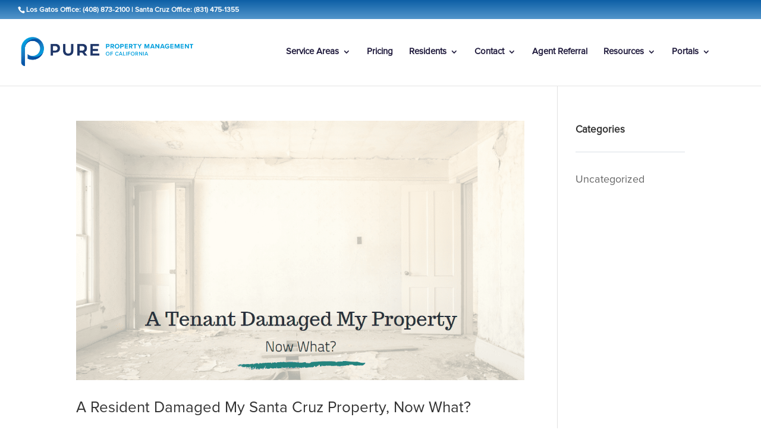

--- FILE ---
content_type: text/css
request_url: https://siliconvalley.purepm.co/wp-content/themes/onepartner-child-theme/reputation.css?ver=2.0.0
body_size: 2119
content:
 @font-face{font-family:r4econs;src:url(../onepartner-child-theme/fonts/r4econs.eot?68905003);src:url(/fonts/r4econs.eot?68905003#iefix) format('embedded-opentype'),url(../onepartner-child-theme/fonts/r4econs.woff2?68905003) format('woff2'),url(../onepartner-child-theme/fonts/r4econs.woff?68905003) format('woff'),url(../onepartner-child-theme/fonts/r4econs.ttf?68905003) format('truetype'),url(/fonts/r4econs.svg?68905003#r4econs) format('svg');font-weight:400;font-style:normal;font-display: swap;}[class*=" icon-"]:before,[class^=icon-]:before{font-family:r4econs;font-style:normal;font-weight:400;speak:never;display:inline-block;text-decoration:inherit;width:1em;text-align:center;font-variant:normal;text-transform:none;line-height:1em;-webkit-font-smoothing:antialiased;-moz-osx-font-smoothing:grayscale }.icon-star-solid:before{content:'\2605'!important }.icon-star:before{content:'\2606' }body{font-family:'Open Sans',sans-serif;font-size:13px }hr{margin-top:20px;margin-bottom:20px;border:0;border-top:1px solid #dadfe6 }.sr-only{position:absolute;width:1px;height:1px;padding:0;margin:-1px;overflow:hidden;clip:rect(0,0,0,0);border:0 }.r4e-widget.reviews{font-size:14px;line-height:1.42857143 }.r4e-widget.reviews a{color:#056a81;text-decoration:none }.r4e-widget.reviews a.active,.r4e-widget.reviews a.focus,.r4e-widget.reviews a:active,.r4e-widget.reviews a:focus,.r4e-widget.reviews a:hover{-webkit-box-shadow:0 0 4px 0 rgba(0,141,220,.56);box-shadow:0 0 4px 0 rgba(0,141,220,.56) }.r4e-widget.reviews .hidden{display:none }.r4e-widget.reviews .rating .stars.empty{white-space:nowrap }.r4e-widget.reviews .rating .stars .icon-star,.r4e-widget.reviews .rating .stars .icon-star-solid{font-size:18px;margin-right:-2px }.r4e-widget.reviews .rating .label-container .value{font-size:16px;line-height:18px }.r4e-widget.reviews .rating .label-container .max{font-size:12px }.r4e-widget.reviews .aggregate{margin-bottom:-10px }.r4e-widget.reviews .aggregate .stars-container{margin-right:5px }.r4e-widget.reviews .aggregate .stars .icon-star,.r4e-widget.reviews .aggregate .stars .icon-star-solid{font-size:20px;margin-right:1px }.r4e-widget.reviews .aggregate .label-container{margin-top:5px }.r4e-widget.reviews .aggregate .label-container .value{font-size:18px;font-weight:700 }.r4e-widget.reviews .aggregate .label-container .max{font-size:14px }.r4e-widget.reviews .aggregate .count{display:inline-block;position:absolute;right:10px;line-height:32px }.r4e-widget.reviews .review{padding-bottom:20px }.r4e-widget.reviews .review .icon{float:left;margin-top:2px;width:50px }.r4e-widget.reviews .review .icon .source{width:40px;height:40px;border-radius:4px }.r4e-widget.reviews .review .summary{display:block;width:100% }.r4e-widget.reviews .review .summary .info{color:#4e5656;font-size:12px;white-space:nowrap;overflow:hidden;text-overflow:ellipsis }.r4e-widget.reviews .review .summary .info:hover{overflow:visible }.r4e-widget.reviews .review .summary .info .separator{padding:0 2px }.r4e-widget.reviews .review .date{display:inline-block;position:absolute;right:10px;color:#4e5656;font-size:12px;line-height:26px }.r4e-widget.reviews .review .comment{padding-top:7px }.r4e-widget.reviews .review .comment .comment-more{cursor:pointer;padding-left:5px }.r4e-widget.reviews .loader{font-size:20px;text-align:center }.r4e-widget.reviews .load-more{text-align:center;cursor:pointer }.r4e-widget.reviews .load-more hr{margin-top:10px }.r4e-widget.reviews .pagination{width:100%;margin:10px 0 0 }.r4e-widget.reviews .pagination>div{display:inline-block }.r4e-widget.reviews .pagination a{color:#4e5656 }.r4e-widget.reviews .pagination .previous-page{float:left }.r4e-widget.reviews .pagination .next-page{float:right }.no-more-reviews{text-align:center;font-size:14px;padding-bottom:15px }.error-container{text-align:center;padding-top:20px }.error-container i{font-size:40px;color:#d49f00 }.r4e-widget .rating{position:relative;display:inline-block }.r4e-widget .rating .stars-container{position:relative;display:inline-block;vertical-align:middle;margin-right:10px }.r4e-widget .rating .stars.empty{color:#c2c6c6 }.r4e-widget .rating .stars.empty .icon-star{color:#f2b80a }.r4e-widget .rating .stars.full{position:absolute;width:0;color:#f2b80a;overflow:hidden;white-space:nowrap }.r4e-widget .rating .stars .icon-star,.r4e-widget .rating .stars .icon-star-solid{font-size:22px }.r4e-widget .rating .label-container{display:inline-block;margin-top:3px;vertical-align:middle }.r4e-widget .rating .value{color:#555;font-size:20px }.r4e-widget .rating .max{color:#6b7676;font-size:16px }.r4e-widget.reviews2 {font-size: 14px;line-height: 1.42857143 }.r4e-widget.reviews2 hr {margin-top: 40px;margin-bottom: 40px }.r4e-widget.reviews2 .no-reviews-label {text-align: center;color: #6b7676;font-size: 16px;font-weight: 600 }.r4e-widget.reviews2 .no-customer-reviews-label {padding-bottom: 20px;color: #131515;font-size: 16px;font-weight: 600 }.r4e-widget.reviews2 .sort-container {display: inline-block }.r4e-widget.reviews2 .sort-container .sort-label {margin-bottom: 8px }.r4e-widget.reviews2 .sort-container .select-wrapper {position: relative }.r4e-widget.reviews2 .sort-container .select-wrapper::after {content: "\56";font-family: r4econs;font-size: 1rem;top: 2px;right: 12px;position: absolute;pointer-events: none }.r4e-widget.reviews2 .sort-container select#sort {display: block;padding: 4px 32px 4px 12px;cursor: pointer;border: solid 1px #c2c6c6;appearance: none }.r4e-widget.reviews2 .filter-label-container {display: inline-block;border: solid 1px #c2c6c6;padding: 4px 8px;margin-left: 8px }.r4e-widget.reviews2 .filter-label-container .filter-label {padding-right: 8px;font-weight: 700 }.r4e-widget.reviews2 .filter-label-container .icon-times {font-size: 12px;color: #6b7676 }.r4e-widget.reviews2 a {color: #056a81;text-decoration: none }.r4e-widget.reviews2 a.active,.r4e-widget.reviews2 a.focus,.r4e-widget.reviews2 a:active,.r4e-widget.reviews2 a:focus,.r4e-widget.reviews2 a:hover {text-decoration: underline }.r4e-widget.reviews2 .hidden {display: none }.r4e-widget.reviews2 .rating .stars.empty {white-space: nowrap }.r4e-widget.reviews2 .rating .stars .icon-star,.r4e-widget.reviews2 .rating .stars .icon-star-solid {font-size: 18px;margin-right: -2px }.r4e-widget.reviews2 .rating .label-container .value {font-size: 16px;line-height: 18px }.r4e-widget.reviews2 .rating .label-container .max {font-size: 12px }.r4e-widget.reviews2 .aggregate .stars-container {margin-left: 20px }.r4e-widget.reviews2 .aggregate .stars .icon-star,.r4e-widget.reviews2 .aggregate .stars .icon-star-solid {font-size: 20px;margin-right: 1px }.r4e-widget.reviews2 .aggregate .label-container {margin-top: 5px }.r4e-widget.reviews2 .aggregate .label-container .value {color: #131515;font-size: 38px;font-weight: 600 }.r4e-widget.reviews2 .aggregate .label-container .max {color: #6b7676;font-size: 28px }.r4e-widget.reviews2 .aggregate .count {line-height: 17px;padding-bottom: 20px }.r4e-widget.reviews2 .aggregate .aggregate-histogram {width: 100% }.r4e-widget.reviews2 .aggregate .aggregate-histogram .histogram-star {min-width: 57px;padding-right: 20px }.r4e-widget.reviews2 .aggregate .aggregate-histogram .histogram-bar {width: 100% }.r4e-widget.reviews2 .aggregate .aggregate-histogram .histogram-bar .histogram-bar-background {background-color: #c2c6c6;height: 8px;border-radius: 4px }.r4e-widget.reviews2 .aggregate .aggregate-histogram .histogram-bar .histogram-bar-background .histogram-bar-fill {background-color: #ffab2e;height: 100%;border-radius: 4px }.r4e-widget.reviews2 .aggregate .aggregate-histogram .histogram-count {min-width: 40px;text-align: right;padding-left: 20px;color: #6b7676 }.r4e-widget.reviews2 .review {border: 1px solid #e5e6e6;padding: 24px;margin: 20px 0 }.r4e-widget.reviews2 .review .icon {float: left;margin-top: 2px;width: 56px }.r4e-widget.reviews2 .review .icon .source {width: 40px;height: 40px;border-radius: 4px }.r4e-widget.reviews2 .review .summary {display: block;width: 100% }.r4e-widget.reviews2 .review .summary .info {color: #4e5656;font-size: 14px;white-space: nowrap;overflow: hidden;text-overflow: ellipsis;padding-top: 8px }.r4e-widget.reviews2 .review .summary .info:hover {overflow: visible }.r4e-widget.reviews2 .review .summary .info .separator {padding: 0 2px }.r4e-widget.reviews2 .review .summary .info .location-reviewer {font-weight: 700 }.r4e-widget.reviews2 .review .date {display: inline-block;float: right;color: #4e5656;font-size: 12px;line-height: 26px }.r4e-widget.reviews2 .review .comment {padding-top: 24px }.r4e-widget.reviews2 .review .comment .comment-more {cursor: pointer;padding-left: 5px }.r4e-widget.reviews2 .review .replies {padding-top: 24px }.r4e-widget.reviews2 .review .replies .even {border-left: solid 2px #a9afaf }.r4e-widget.reviews2 .review .replies .odd {border-left: solid 2px #158b9f }.r4e-widget.reviews2 .review .replies .reply {padding: 20px;background-color: #fafbfb }.r4e-widget.reviews2 .review .replies .reply:not(:first-of-type) {margin-top: 2px }.r4e-widget.reviews2 .review .replies .reply-title {color: #4e5656;font-size: 12px }.r4e-widget.reviews2 .review .replies .reply-text {padding-top: 12px }.r4e-widget.reviews2 .review .replies .reply-pagination {font-size: 12px }.r4e-widget.reviews2 .review .replies .reply-pagination a {cursor: pointer;margin-left: 3px }.r4e-widget.reviews2 .loader {font-size: 20px;text-align: center }.r4e-widget.reviews2 .load-more {text-align: center;cursor: pointer }.r4e-widget.reviews2 .load-more hr {margin-top: 10px }.r4e-widget.reviews2 .pagination {width: 100%;margin: 10px 0 0 }.r4e-widget.reviews2 .pagination>div {display: inline-block }.r4e-widget.reviews2 .pagination a {color: #4e5656 }.r4e-widget.reviews2 .pagination .previous-page {float: left }.r4e-widget.reviews2 .pagination .next-page {float: right }@media only screen and (max-width:320px){.r4e-widget.summary .source-block .count,.r4e-widget.summary .summary .count{float:none }}

--- FILE ---
content_type: text/css
request_url: https://siliconvalley.purepm.co/wp-content/themes/onepartner-child-theme/style.css?ver=4.27.4
body_size: 4945
content:
/* 
 Theme Name:     Fourandhalf Property Management Theme
 Author:         Garrett Lushington
 Template:     Divi
 Version:      2.0.0
 License:      GNU General Public License v2 or later
 License URI:  http://www.gnu.org/licenses/gpl-2.0.html
*/ 


/* ----------- PUT YOUR CUSTOM CSS BELOW THIS LINE -- DO NOT EDIT ABOVE THIS LINE --------------------------- */ 
/************************************
* Colors *
************************************/

#top-menu li a:before, .custom-dropdown .sub-menu li a:before, #top-menu .dead-link span:before {background:#0d5fa6;} /**** Primary Color - Line under menu items on hover****/

.primary-color {
  border-color: #049dd9!important; /**** Primary Color - Border colors ****/
}
.et-pb-icon, .et_pb_toggle_title:before {
  color:#049dd9!important; /**** Primary Color - Icons****/
}
.primary-background:not(.et_pb_pricing):not(.et_pb_button):not(.gform_button), #top-header {
  background-image: linear-gradient(#0d5fa6 0%,#5396cb 100%)!important; /**** Primary Color & Slightly lighter color - primary gradient backgrounds ****/
}
.gform_wrapper .gform_footer input.button, .et_pb_button.primary-background, .primary-background .et_pb_pricing_table_button {
	background-color:#0d5fa6!important; /*** Button backgrounds ***/
}
.primary-image-background:before {
	background-image: linear-gradient(243deg,rgba(255,255,255,.2) 0%,rgba(255,255,255,.95) 50%)!important; /**** Gradient overlay for image backgrounds ****/
}
.secondary-background {
  	background-color:#0d5fa6!important; /**** Secondary Color - footer form section background ****/
}
.et_pb_button.secondary-background, .et_pb_menu.secondary-background {
	background-color:#fff!important; /*** Button color on color backgrounds ***/
}
#et-info a, 
#et-info, 
#search-text,
#search-text:hover, 
#et_search_icon:before, 
#et_search_icon:hover, 
.et-fixed-header #et_top_search #et_search_icon:before {
  color:#fff!important; /**** Top bar text color ****/
}  
.et_pb_bg_layout_light, .et_pb_bg_layout_light h1, .et_pb_bg_layout_light h2, .et_pb_bg_layout_light h3, .et_pb_bg_layout_light h4, .et_pb_bg_layout_light h5, .et_pb_bg_layout_light h6, .et_pb_pricing_heading .et_pb_pricing_title, .et_pb_sum, .et_pb_toggle_title {
  color:#0a1f44!important; /**** Text color on light backgrounds ****/
}
.et_pb_bg_layout_dark, .et_pb_bg_layout_dark h1, .et_pb_bg_layout_dark h2, .et_pb_bg_layout_dark h3, .et_pb_bg_layout_dark h4, .et_pb_bg_layout_dark h5, .et_pb_bg_layout_dark h6 {
  color:#fff!important; /**** Text color on color backgrounds ****/
}
.et_button_no_icon .et_pb_button.primary-background, .et_button_no_icon .et_pb_button.primary-background:hover, .gform_wrapper .gform_footer input.button, .primary-background .et_pb_pricing_table_button {
  color:#fff!important; /**** Button text color on primary background ****/
}
.et_pb_button.secondary-background, .custom-dropdown>span {
	color:#0d5fa6!important; /**** Button text color on secondary background ****/
}
#footer-form .legal-consent-container {color:#fff!important;}

.white-consent-text .legal-consent-container {color:#fff!important;}

/**** Hubspot Forms ****/
.hbspt-form {display:flex; justify-content:center;}
.hbspt-form {
    max-width: 660px;
    margin: 0 auto;
}
.homeform hbspt-form {
    max-width: 600px;
    margin: 0 auto;
}
.hbspt-form fieldset {
    margin: 16px 0 !important;
	    width: 100%;
    max-width: 100% !important;
}
.hbspt-form .hs-input {
    color: #333!important;
    font-family: 'Proxima Nova',Helvetica,Arial,Lucida,sans-serif;
    border-radius: 26px!important;
    padding: 12px 20px!important;
    font-size: 18px;
    background-color: #fff;
    border: 1px solid #bbb;
    width: 100% !important;
    min-height: 44px;
}
.hbspt-form textarea.hs-input {
    min-height: 190px;
}
.hbspt-form input.hs-button.primary.large {
    padding: 13px 30px!important;
    font-weight: 400!important;
    font-size: 13px;
    border-radius: 26px;
    letter-spacing: 1px;
    cursor: pointer;
    font-family: 'Proxima Nova',Helvetica,Arial,Lucida,sans-serif;
    line-height: 1.7em;
    text-transform: uppercase;
    border: 0px solid #333;
    color: #fff;
    background-color: #0d5fa6!important;
}
.hbspt-form ::-ms-input-placeholder { /* Edge 12-18 */
    color: #333!important;
  }
.hbspt-form ::placeholder {
    color: #333!important;
}
.hbspt-form ul.no-list.hs-error-msgs.inputs-list {
    list-style: none;
    color: red;
    font-size: 14px;
    line-height: 16px;
   margin: 0;
padding: 0 0 0 10px;
}
.hbspt-form .hs_error_rollup {
    display: none;
}
.primary-background .hbspt-form ul.no-list.hs-error-msgs.inputs-list {
    color: #fff;
}
.hbspt-form form .submitted-message {
	color: #fff;
}
.hubform p{
	color:#fff;
}
.hbspt-form .hs-form-field {
margin-bottom: 12px;
}
.hbspt-form .hs-form-field li.hs-form-booleancheckbox {
position: relative;
list-style: none;
padding-left: 35px;
}
.hbspt-form .hs-form-field li.hs-form-booleancheckbox input {
position: absolute;
left: 0;
top: 2px;
width: 18px !important;
height: 18px !important;
min-height: 0;
margin: 0;
}
.hbspt-form .hs-form-field ul.inputs-list {
padding: 0;
}
ul.inputs-list {}
.hbspt-form .hs-form-field li.hs-form-booleancheckbox label>span {
margin: 0;
}

/************************************
* Buttons *
************************************/
.et_button_no_icon .et_pb_button, .et_button_no_icon .et_pb_button:hover, .custom-dropdown {padding:15px 30px!important; font-weight:400!important;}

/************************************
* Site-wide *
************************************/
#skiptocontent a {
    padding: 6px;
    position: absolute;
    top: -45px;
    left: 0px;
    color: white;
    border-right: 1px solid white;
    border-bottom: 1px solid white;
    border-bottom-right-radius: 8px;
    background: #BF1722;
    -webkit-transition: top 1s ease-out;
    transition: top 1s ease-out;
    z-index: 999999;
}
#skiptocontent a:focus {
    position: absolute;
    left: 0px;
    top: 0px;
    outline-color: transparent;
    -webkit-transition: top .1s ease-in;
    transition: top .1s ease-in;
}
.dead-link>a:hover, .dead-link>span:hover {cursor: default;}
#top-menu>.menu-item:last-of-type .sub-menu {right:0; text-align:right;}
.widgettitle {font-weight:700;}
.shared-counts-wrap {margin-top:40px;}
#footer-info, #footer-info a { text-align: center!important;width: 100%; line-height:1.408!important;}
.bottom-nav, .bottom-nav a, .bottom-nav li.current-menu-item a {text-align: center;}
.pagination { width: 100%;}
.primary-image-background:before {
	content:'';
	width:100%;
	height:100%;
	top:0;
	right:0;
	position:absolute;
}
.testimonial {font-size:26px; font-weight:700; line-height:1.3em;}
.footer-heading {font-weight: 700; font-size: 20px;}
.name {
    font-family: 'Proxima Nova',Helvetica,Arial,Lucida,sans-serif;
    font-weight: 700;
    font-size: 20px;
    line-height: 1.3em;
}
/**** Custom dropdown menu - I'm Looking For ****/
.custom-dropdown {margin-top:0px!important;}
.custom-dropdown>span {
	padding-bottom:0px!important;
	font-size:13px;
	text-transform:uppercase; 
	letter-spacing:1px;
	font-family: 'Proxima Nova',Helvetica,Arial,Lucida,sans-serif;
	line-height:1.7em!important;
}
.dropdown-container {width:auto!important; display:inline-block; border-radius:26px;}
.dropdown-container .et-menu {margin-left:0px!important; margin-right:0px!important;}
.custom-dropdown .sub-menu {
	left:20px!important; 
	border-radius: 0px 26px;
    white-space: nowrap;
    display: flex;
    flex-direction: column;
    width: initial!important;
	padding:10px 0 14px!important;
}
.custom-dropdown .sub-menu li a {width:fit-content!important; padding:6px 2px 3px!important;}
@media only screen and (max-width:380px) {
	.custom-dropdown .sub-menu li a {width:175px!important;}
	.custom-dropdown .sub-menu {white-space:initial!important;}
}
/**** End custom dropdown menu styling ****/

/*** YouTube video embed styling ***/
.play-button::before {
    font-family: ETmodules;
    content: "\e0a3";
    display: block;
    position: absolute;
    z-index: 100;
    left: 50%;
    top: 45%;
    font-size: 70px;
    font-weight: 400;
    margin-left: -35px;
    color: #333;
    background-color: #fff;
    opacity: .8;
}
.play-button:hover:before {color:#FF0000!important; opacity:1;}
.onq-youtube-player {color:#fff;}
.onq-youtube-player:hover {color:#23527c;background-color: rgba(0,0,0,.6);}

/**** End YouTube video embed styling ****/

/**** Hide reputation widget sort & pagination features ****/
.r4e-widget.reviews2 .sort-container {display:none;}
.r4e-widget .pagination {display:none;}

/************************************
* Menu *
************************************/
#top-menu li a:before, .custom-dropdown .sub-menu li a:before, #top-menu .dead-link span:before {
    content: "";
    position: absolute;
    z-index: -2;
    left: 0;
    right: 100%;
    bottom: 0%;
    height: 2px;
    -webkit-transition-property: right;
    transition-property: right;
    -webkit-transition-duration: .3s;
    transition-duration: .3s;
    -webkit-transition-timing-function: ease-out;
    transition-timing-function: ease-out;
}
#top-menu li a:hover:before, #top-menu .current-menu-item:before, .custom-dropdown .sub-menu li a:hover:before, #top-menu .dead-link span:hover:before {right: 0;}
.et-fixed-header #et-top-navigation {padding-bottom:20px!important;}
.dead-link span {display:block!important; padding-right:20px; position:relative;-webkit-transition: opacity 0.4s ease-in-out, background-color 0.4s ease-in-out; transition-duration: 0.4s, 0.4s; transition-timing-function: ease-in-out, ease-in-out; transition-delay: 0s, 0s; transition-property: opacity, background-color; transition: opacity 0.4s ease-in-out, background-color 0.4s ease-in-out; transition-duration: 0.4s, 0.4s; transition-timing-function: ease-in-out, ease-in-out; transition-delay: 0s, 0s; transition-property: opacity, background-color; color:#201b3d; font-size:15px;}
.dead-link span:after {font-family: 'ETmodules';content: "3";font-size: 16px; position: absolute; right: 0; top: 0; font-weight: 700;}
.dead-link:hover span {opacity:0.7;}
#et-top-navigation nav>ul>li>a, #top-menu .dead-link span {padding-bottom:5px!important;}
#et-secondary-menu>ul>li>a:hover, #et-info-email:hover {opacity:1;}
#et-info a:hover, #search-text:hover {text-decoration: underline;}
#top-menu li li a {padding:0 5px 3px!important; width:auto; white-space:nowrap;}
.nav ul li a:hover {background-color:transparent!important;}
.mobile_menu_bar:before {color:#333!important;}
.et_mobile_menu {border-top-color:#333!important;}
#mobile_menu {width:50%; right:0; min-width:250px; left:initial;}
.nav li ul {width:auto!important;}

@media only screen and (min-width:981px) {
	#main-header:not(.et-fixed-header) #et-top-navigation {padding-bottom:45px!important;}
	body:not(.logged-in) #main-header {top:30px!important;}
	.logged-in #main-header {top:62px!important;}
	#et-top-navigation {padding-left:123px!important;}
	#page-container {padding-top:145px!important;}
}
@media only screen and (max-width:980px) {
	.sub-menu .menu-item a:before {
		content: '\2937';
    	position: relative;
    	margin-right: 5px;
	}
	body:not(.logged-in) #main-header {top:31px!important;}
	.logged-in #main-header {top:63px!important;}
	#page-container {padding-top:110px!important;}
}

/*** Footer Menu Current Page ***/
.bottom-nav li.current-menu-item>a {text-decoration:underline;}

/************************************
* Search button in the top bar *
************************************/
#search-text {position:absolute; right:25px;}
#et_top_search {margin-top:0px!important; margin-left:35px!important;}
@media only screen and ( max-width: 980px ) {
#et_top_search { display: none;}
}

/************************************
* Tooltip *
************************************/
[tooltip]{ position:relative;display:inline-block;}
[tooltip]::before { content: "";position: absolute;top:-6px;left:50%;transform: translateX(-50%);border-width: 4px 4px 0 6px;border-style: solid;border-color: rgba(0,0,0,0.7) transparent transparent transparent;z-index: 99;opacity:0;}
[tooltip-position='right']::before{ left:100%;top:50%;margin-left:1px;transform:translatey(-50%) rotate(90deg)}
[tooltip]::after { content: attr(tooltip);position: absolute;left:50%;top:-6px;transform: translateX(-50%)   translateY(-100%);background: #333;text-align: center;color: #fff;padding:4px 2px;font-size: 12px;min-width: 200px;border-radius: 5px;pointer-events: none;padding: 4px 4px;z-index:99;opacity:0;}
[tooltip-position='right']::after{ left:100%;top:50%;margin-left:8px;transform: translateX(0%)   translateY(-50%);}
[tooltip]:hover::after,[tooltip]:hover::before { opacity:1}

/************************************
* Pricing Tables *
************************************/
.et_pb_frequency_slash {display:none;}
#pricing thead {background:#0d5fa6;}
#pricing .data-table-header-text {color:#fff;}
#pricing tbody tr:nth-child(odd) {background: #fdfefe;}
#pricing tbody tr:nth-child(even) {background: #EBF5FB;}
#pricing .td-content {line-height: 1.2em; font-size: 16px;}
#pricing td {height:55px;}
#pricing th {line-height: 1.3em; height:60px;}

/************************************
* About Us Page *
************************************/
#team-mosaic .et_pb_module_header {font-size: 24px; text-align:center; margin-bottom:0px;}
#team-mosaic .et_pb_team_member_image {max-width:none!important;}
#team-mosaic .et_pb_member_position {text-align:center;}

/************************************
* Use these classes for SEO heading*
************************************/
.heading-as-paragraph { font-size: inherit!important;font-weight: inherit;line-height: inherit;text-align: inherit!important; color:inherit!important;}

/************************************
* Learn More for p tag*
************************************/
.et-learn-more p.heading-more { padding: 5px 0px;font-size: 16px;text-align: inherit;float: none;color: #032A59!important;text-decoration: underline;position: relative;margin: 0!important;cursor:pointer;}
.et-learn-more p.heading-more {background:transparent; }
.et-learn-more p.heading-more span.et_learnmore_arrow {display:none;}
.et-learn-more { border:0px; background:transparent; box-shadow: none; color:inherit!important; margin-top:1em;}
.et-learn-more .learn-more-content { padding: 5px 0px;clear: left;border:0px;} 

/************************************
* Reputation *
************************************/
#reputation{ background-color: #fff;padding: 20px;border-radius: 15px;max-height: 635px;overflow-y: scroll;}
.r4e-widget.reviews .review .summary .info { color: #000;}
.r4e-widget.reviews .pagination a { display: none;}

/************************************
* Gravity Forms *
************************************/
/*** BUTTON STYLING ***/
.gform_wrapper .gform_footer input.button {
    padding: 13px 30px!important;
    font-weight: 400!important;
    font-size: 13px;
    border-radius: 26px;
    letter-spacing: 1px;
    cursor: pointer;
    font-family: 'Proxima Nova',Helvetica,Arial,Lucida,sans-serif;
    line-height: 1.7em;
    text-transform: uppercase;
}
.et_pb_bg_layout_light .gform_wrapper .gform_footer input.button {
	border:none; /*** No border needed on plain background ***/
}
.et_pb_bg_layout_dark .gform_wrapper .gform_footer input.button {
	border:0px solid #333; /*** Add a border on color background ***/
}
/*** FIELD STYLING ***/
.gform_wrapper input.text, .gform_wrapper input.title, .gform_wrapper input[type=email], .gform_wrapper input[type=password], .gform_wrapper input[type=tel], .gform_wrapper input[type=text], .gform_wrapper select, .gform_wrapper textarea {color:#333!important; font-family: 'Proxima Nova',Helvetica,Arial,Lucida,sans-serif;}
.gform_wrapper select {padding:7px 8px!important;}
.gform_wrapper.gravity-theme .gfield_required {color:inherit!important; font-size:15px!important;}
/*** Placeholder color ***/
.gform_fields .gfield input::-webkit-input-placeholder {
  /* Chrome/Opera/Safari */
  color: #333;
}
.gform_fields .gfield input::-moz-placeholder { 
  /* Firefox 19+ */
  color: #333;
}
.gform_fields .gfield input:-ms-input-placeholder {
  /* IE 10+ */
  color: #333;
}
.gform_fields .gfield input:-moz-placeholder {
  /* Firefox 18- */
  color: #333;
}
.textarea::-webkit-input-placeholder { color:#333; }
.textarea:-moz-placeholder { opacity: 1; color:#333; } /* Firefox 18- */
.textarea::-moz-placeholder { opacity: 1; color:#333; } /* firefox 19+ */
.textarea:-ms-input-placeholder { color:#333; } /* ie */
.textarea input:-moz-placeholder { color:#333; }

/*** Dropdown field color ***/
.gform_wrapper select {
  color: #333!important;
}
/*** Dropdown options color ***/
.gform_wrapper select option{
  color: #333!important;
}

/*** Field Styling ***/
.ginput_container input, .ginput_container select, .ginput_container textarea {
	border-radius: 26px!important;
	padding: 12px 20px!important; 
	font-size:inherit!important;
}
.gfield_select {min-height:52px!important;}

/************************************
* Menu *
************************************/
@media only screen and ( min-width: 980px ){
.secondary-menu-button a {padding-bottom: 0px!important;}
.secondary-menu-button {background-color: #009deb; padding: 6px 25px; border-radius: 8px; margin-right:30px!important;}
.secondary-menu-button a:hover {color:#fff; text-decoration: underline; opacity: 1!important;}
.secondary-menu-button:hover {background-color: #009deb; padding: 6px 25px; border-radius: 8px;}
}
@media only screen and (min-width:981px) and (max-width:1244px) {
	#logo {max-width:100px;}
	#main-header .container {padding-left:10px!important; padding-right:10px!important;}
	#top-menu li {padding-right:10px!important;}
}

/************************************
* General Media Queries *
************************************/
@media only screen and ( min-width: 981px ) {
	[tooltip-position='right']::after{transform: translateX(0%)   translateY(-50%);}
	#et-secondary-menu {margin-right:80px;}
	#et-secondary-nav a:hover {text-decoration:underline;}
}

@media only screen and ( max-width: 980px ) {
	#et_top_search { display: none;}	
	[tooltip-position='right']::after{ left:-200%!important;top:0%;margin-left:8px;}
	
	/***Remove animations from mobile devices***/
	.et_animated {
        opacity: 1 !important
    }
    .et_pb_section *, .et_animated {
        -o-transition-property: none!important;
        -moz-transition-property: none!important;
        -webkit-transition-property: none!important;
        transition-property: none!important;
        -o-transform: none!important;
        -moz-transform: none!important;
        -ms-transform: none!important;
        -webkit-transform: none!important;
        transform: none!important;
        -webkit-animation: none!important;
        -moz-animation: none!important;
        -o-animation: none!important;
        animation: none !important;
    }
	
	[tooltip]::after {min-width: 160px;}
	[tooltip-position='right']::after {left: 50%; top: 80%; margin-left: 8px; transform: translateX(-60%) translateY(0%);}
	
	.mobile-blurbs-have-shadow .et_pb_blurb {box-shadow: 0px 12px 18px -6px rgb(34 56 101 / 12%);}
	.dropdown-container .et_pb_menu__menu {display:flex!important;}
	.dropdown-container .et_mobile_nav_menu {display:none;}
	.custom-dropdown .sub-menu li a {font-size:16px!important; margin-bottom:5px;}
	.dead-link:not(.custom-dropdown) span {
	border-bottom: 1px solid rgba(0,0,0,.03);
    color: #333;
    padding: 10px 5%;
    display: block;
    font-size: 14px;
    -webkit-transition: opacity .2s ease-in-out,background-color .2s ease-in-out;
    transition: opacity .2s ease-in-out,background-color .2s ease-in-out;
	}
	.dead-link:not(.custom-dropdown) span:after {display:none;}
}

--- FILE ---
content_type: application/javascript; charset=UTF-8
request_url: https://portolarentals.com/cdn-cgi/challenge-platform/scripts/jsd/main.js
body_size: 4447
content:
window._cf_chl_opt={uTFG0:'g'};~function(r2,z,H,D,P,f,Q,T){r2=h,function(M,I,ra,r1,S,O){for(ra={M:384,I:392,S:360,O:422,V:416,i:432,B:411,l:401},r1=h,S=M();!![];)try{if(O=-parseInt(r1(ra.M))/1+-parseInt(r1(ra.I))/2+parseInt(r1(ra.S))/3+parseInt(r1(ra.O))/4+-parseInt(r1(ra.V))/5*(parseInt(r1(ra.i))/6)+-parseInt(r1(ra.B))/7+parseInt(r1(ra.l))/8,I===O)break;else S.push(S.shift())}catch(V){S.push(S.shift())}}(j,984518),z=this||self,H=z[r2(366)],D=function(rs,rl,rB,ri,rV,rr,I,S,O){return rs={M:442,I:464},rl={M:456,I:456,S:396,O:456,V:456,i:373,B:393,l:393},rB={M:465},ri={M:412},rV={M:465,I:393,S:391,O:424,V:462,i:391,B:424,l:391,s:462,m:412,F:396,E:396,K:396,Z:456,W:396,k:391,U:424,Y:412,X:396,J:396,d:396,y:412,L:396,n:456,o:396,e:396,r0:396,ri:373},rr=r2,I=String[rr(rs.M)],S={'h':function(V,rC){return rC={M:378,I:393},null==V?'':S.g(V,6,function(i,rj){return rj=h,rj(rC.M)[rj(rC.I)](i)})},'g':function(V,i,B,rh,s,F,E,K,Z,W,U,Y,X,J,y,L,o,r0){if(rh=rr,V==null)return'';for(F={},E={},K='',Z=2,W=3,U=2,Y=[],X=0,J=0,y=0;y<V[rh(rV.M)];y+=1)if(L=V[rh(rV.I)](y),Object[rh(rV.S)][rh(rV.O)][rh(rV.V)](F,L)||(F[L]=W++,E[L]=!0),o=K+L,Object[rh(rV.i)][rh(rV.B)][rh(rV.V)](F,o))K=o;else{if(Object[rh(rV.l)][rh(rV.O)][rh(rV.s)](E,K)){if(256>K[rh(rV.m)](0)){for(s=0;s<U;X<<=1,J==i-1?(J=0,Y[rh(rV.F)](B(X)),X=0):J++,s++);for(r0=K[rh(rV.m)](0),s=0;8>s;X=X<<1.7|r0&1,J==i-1?(J=0,Y[rh(rV.E)](B(X)),X=0):J++,r0>>=1,s++);}else{for(r0=1,s=0;s<U;X=r0|X<<1.14,J==i-1?(J=0,Y[rh(rV.E)](B(X)),X=0):J++,r0=0,s++);for(r0=K[rh(rV.m)](0),s=0;16>s;X=X<<1|r0&1.41,J==i-1?(J=0,Y[rh(rV.K)](B(X)),X=0):J++,r0>>=1,s++);}Z--,Z==0&&(Z=Math[rh(rV.Z)](2,U),U++),delete E[K]}else for(r0=F[K],s=0;s<U;X=X<<1.22|1.62&r0,J==i-1?(J=0,Y[rh(rV.W)](B(X)),X=0):J++,r0>>=1,s++);K=(Z--,Z==0&&(Z=Math[rh(rV.Z)](2,U),U++),F[o]=W++,String(L))}if(K!==''){if(Object[rh(rV.k)][rh(rV.U)][rh(rV.V)](E,K)){if(256>K[rh(rV.Y)](0)){for(s=0;s<U;X<<=1,J==i-1?(J=0,Y[rh(rV.X)](B(X)),X=0):J++,s++);for(r0=K[rh(rV.m)](0),s=0;8>s;X=X<<1.69|1&r0,i-1==J?(J=0,Y[rh(rV.J)](B(X)),X=0):J++,r0>>=1,s++);}else{for(r0=1,s=0;s<U;X=r0|X<<1,i-1==J?(J=0,Y[rh(rV.d)](B(X)),X=0):J++,r0=0,s++);for(r0=K[rh(rV.y)](0),s=0;16>s;X=X<<1.7|1.68&r0,J==i-1?(J=0,Y[rh(rV.L)](B(X)),X=0):J++,r0>>=1,s++);}Z--,0==Z&&(Z=Math[rh(rV.n)](2,U),U++),delete E[K]}else for(r0=F[K],s=0;s<U;X=r0&1|X<<1,J==i-1?(J=0,Y[rh(rV.o)](B(X)),X=0):J++,r0>>=1,s++);Z--,0==Z&&U++}for(r0=2,s=0;s<U;X=X<<1.21|r0&1,J==i-1?(J=0,Y[rh(rV.e)](B(X)),X=0):J++,r0>>=1,s++);for(;;)if(X<<=1,J==i-1){Y[rh(rV.r0)](B(X));break}else J++;return Y[rh(rV.ri)]('')},'j':function(V,rM){return rM=rr,null==V?'':V==''?null:S.i(V[rM(rB.M)],32768,function(i,rI){return rI=rM,V[rI(ri.M)](i)})},'i':function(V,i,B,rS,s,F,E,K,Z,W,U,Y,X,J,y,L,r0,o){for(rS=rr,s=[],F=4,E=4,K=3,Z=[],Y=B(0),X=i,J=1,W=0;3>W;s[W]=W,W+=1);for(y=0,L=Math[rS(rl.M)](2,2),U=1;L!=U;o=Y&X,X>>=1,X==0&&(X=i,Y=B(J++)),y|=(0<o?1:0)*U,U<<=1);switch(y){case 0:for(y=0,L=Math[rS(rl.I)](2,8),U=1;U!=L;o=Y&X,X>>=1,0==X&&(X=i,Y=B(J++)),y|=U*(0<o?1:0),U<<=1);r0=I(y);break;case 1:for(y=0,L=Math[rS(rl.I)](2,16),U=1;L!=U;o=X&Y,X>>=1,0==X&&(X=i,Y=B(J++)),y|=U*(0<o?1:0),U<<=1);r0=I(y);break;case 2:return''}for(W=s[3]=r0,Z[rS(rl.S)](r0);;){if(J>V)return'';for(y=0,L=Math[rS(rl.M)](2,K),U=1;L!=U;o=X&Y,X>>=1,0==X&&(X=i,Y=B(J++)),y|=(0<o?1:0)*U,U<<=1);switch(r0=y){case 0:for(y=0,L=Math[rS(rl.O)](2,8),U=1;L!=U;o=Y&X,X>>=1,0==X&&(X=i,Y=B(J++)),y|=(0<o?1:0)*U,U<<=1);s[E++]=I(y),r0=E-1,F--;break;case 1:for(y=0,L=Math[rS(rl.V)](2,16),U=1;L!=U;o=Y&X,X>>=1,X==0&&(X=i,Y=B(J++)),y|=(0<o?1:0)*U,U<<=1);s[E++]=I(y),r0=E-1,F--;break;case 2:return Z[rS(rl.i)]('')}if(0==F&&(F=Math[rS(rl.V)](2,K),K++),s[r0])r0=s[r0];else if(E===r0)r0=W+W[rS(rl.B)](0);else return null;Z[rS(rl.S)](r0),s[E++]=W+r0[rS(rl.l)](0),F--,W=r0,F==0&&(F=Math[rS(rl.V)](2,K),K++)}}},O={},O[rr(rs.I)]=S.h,O}(),P={},P[r2(403)]='o',P[r2(426)]='s',P[r2(406)]='u',P[r2(388)]='z',P[r2(447)]='n',P[r2(435)]='I',P[r2(368)]='b',f=P,z[r2(433)]=function(M,I,S,O,rW,rZ,rK,rN,i,B,s,F,E,K){if(rW={M:463,I:436,S:451,O:463,V:405,i:364,B:443,l:405,s:443,m:356,F:430,E:465,K:379,Z:383},rZ={M:467,I:465,S:370},rK={M:391,I:424,S:462,O:396},rN=r2,null===I||void 0===I)return O;for(i=a(I),M[rN(rW.M)][rN(rW.I)]&&(i=i[rN(rW.S)](M[rN(rW.O)][rN(rW.I)](I))),i=M[rN(rW.V)][rN(rW.i)]&&M[rN(rW.B)]?M[rN(rW.l)][rN(rW.i)](new M[(rN(rW.s))](i)):function(Z,rv,W){for(rv=rN,Z[rv(rZ.M)](),W=0;W<Z[rv(rZ.I)];Z[W]===Z[W+1]?Z[rv(rZ.S)](W+1,1):W+=1);return Z}(i),B='nAsAaAb'.split('A'),B=B[rN(rW.m)][rN(rW.F)](B),s=0;s<i[rN(rW.E)];F=i[s],E=c(M,I,F),B(E)?(K='s'===E&&!M[rN(rW.K)](I[F]),rN(rW.Z)===S+F?V(S+F,E):K||V(S+F,I[F])):V(S+F,E),s++);return O;function V(Z,W,rb){rb=h,Object[rb(rK.M)][rb(rK.I)][rb(rK.S)](O,W)||(O[W]=[]),O[W][rb(rK.O)](Z)}},Q=r2(355)[r2(353)](';'),T=Q[r2(356)][r2(430)](Q),z[r2(460)]=function(M,I,rU,rA,S,O,V,i){for(rU={M:461,I:465,S:400,O:396,V:385},rA=r2,S=Object[rA(rU.M)](I),O=0;O<S[rA(rU.I)];O++)if(V=S[O],V==='f'&&(V='N'),M[V]){for(i=0;i<I[S[O]][rA(rU.I)];-1===M[V][rA(rU.S)](I[S[O]][i])&&(T(I[S[O]][i])||M[V][rA(rU.O)]('o.'+I[S[O]][i])),i++);}else M[V]=I[S[O]][rA(rU.V)](function(B){return'o.'+B})},R();function G(M,I,rm,rx){return rm={M:367,I:391,S:390,O:462,V:400,i:428},rx=r2,I instanceof M[rx(rm.M)]&&0<M[rx(rm.M)][rx(rm.I)][rx(rm.S)][rx(rm.O)](I)[rx(rm.V)](rx(rm.i))}function b(M,rQ,r3){return rQ={M:434},r3=r2,Math[r3(rQ.M)]()>M}function N(rt,r4,M,I,S,O){return rt={M:394,I:365,S:466},r4=r2,M=z[r4(rt.M)],I=3600,S=Math[r4(rt.I)](+atob(M.t)),O=Math[r4(rt.I)](Date[r4(rt.S)]()/1e3),O-S>I?![]:!![]}function h(r,M,I){return I=j(),h=function(S,x,z){return S=S-353,z=I[S],z},h(r,M)}function C(S,O,rn,rc,V,i,B){if(rn={M:440,I:377,S:429,O:389,V:423,i:375,B:425,l:357,s:389,m:375,F:369,E:448,K:425},rc=r2,V=rc(rn.M),!S[rc(rn.I)])return;O===rc(rn.S)?(i={},i[rc(rn.O)]=V,i[rc(rn.V)]=S.r,i[rc(rn.i)]=rc(rn.S),z[rc(rn.B)][rc(rn.l)](i,'*')):(B={},B[rc(rn.s)]=V,B[rc(rn.V)]=S.r,B[rc(rn.m)]=rc(rn.F),B[rc(rn.E)]=O,z[rc(rn.K)][rc(rn.l)](B,'*'))}function a(M,rE,rH,I){for(rE={M:451,I:461,S:418},rH=r2,I=[];null!==M;I=I[rH(rE.M)](Object[rH(rE.I)](M)),M=Object[rH(rE.S)](M));return I}function j(ro){return ro='call,Object,loHARxRY,length,now,sort,onerror,split,status,_cf_chl_opt;KNEqH2;URvKb1;fYyPt8;iYSva3;PFUFS5;PVOaD4;cTQlY3;UqXk5;KNBj1;ufnVg7;CGIa2;tyhN0;hqRub8;KZfL4;nZlNH7;Wffcb8;gGaE6,includes,postMessage,jsd,chctx,337200Bvidxu,/jsd/r/0.18971587112016147:1762464482:lHyqg2mlRqhggF9yzKCDaA5NYeVKardZ5m2pWCGFAPA/,clientInformation,removeChild,from,floor,document,Function,boolean,error,splice,_cf_chl_opt,/cdn-cgi/challenge-platform/h/,join,addEventListener,event,createElement,api,MIsnQ2OkuH783q$6yxp+b-0E1gv9icReXBzhUm5aNtrJVdjPFYlTGfZCoWLASKwD4,isNaN,ontimeout,display: none,errorInfoObject,d.cookie,752881FTydak,map,body,stringify,symbol,source,toString,prototype,2234026hoHOLC,charAt,__CF$cv$params,DOMContentLoaded,push,/b/ov1/0.18971587112016147:1762464482:lHyqg2mlRqhggF9yzKCDaA5NYeVKardZ5m2pWCGFAPA/,chlApiUrl,readyState,indexOf,34900520lZYxhB,open,object,OOUF6,Array,undefined,style,uTFG0,iframe,onreadystatechange,6570823mBPPdW,charCodeAt,XOMn3,chlApiSitekey,isArray,74465LbJjhF,msg,getPrototypeOf,timeout,function,XMLHttpRequest,2931884YWFtpK,sid,hasOwnProperty,parent,string,send,[native code],success,bind,/invisible/jsd,570iqdBzP,KZfL4,random,bigint,getOwnPropertyNames,error on cf_chl_props,tabIndex,loading,cloudflare-invisible,chlApiClientVersion,fromCharCode,Set,xhr-error,contentDocument,chlApiRumWidgetAgeMs,number,detail,onload,QKbrq5,concat,navigator,appendChild,fvZZm6,contentWindow,pow,catch,POST,http-code:,nZlNH7,keys'.split(','),j=function(){return ro},j()}function g(rY,rD,S,O,V,i,B){rD=(rY={M:376,I:409,S:407,O:381,V:438,i:386,B:453,l:455,s:362,m:452,F:445,E:386,K:363},r2);try{return S=H[rD(rY.M)](rD(rY.I)),S[rD(rY.S)]=rD(rY.O),S[rD(rY.V)]='-1',H[rD(rY.i)][rD(rY.B)](S),O=S[rD(rY.l)],V={},V=KZfL4(O,O,'',V),V=KZfL4(O,O[rD(rY.s)]||O[rD(rY.m)],'n.',V),V=KZfL4(O,S[rD(rY.F)],'d.',V),H[rD(rY.E)][rD(rY.K)](S),i={},i.r=V,i.e=null,i}catch(l){return B={},B.r={},B.e=l,B}}function v(M,I,rg,ru,rq,rT,r5,S,O){rg={M:394,I:421,S:402,O:458,V:372,i:371,B:408,l:361,s:377,m:419,F:380,E:449,K:468,Z:427,W:464,k:387},ru={M:444},rq={M:354,I:429,S:459},rT={M:419},r5=r2,S=z[r5(rg.M)],O=new z[(r5(rg.I))](),O[r5(rg.S)](r5(rg.O),r5(rg.V)+z[r5(rg.i)][r5(rg.B)]+r5(rg.l)+S.r),S[r5(rg.s)]&&(O[r5(rg.m)]=5e3,O[r5(rg.F)]=function(r6){r6=r5,I(r6(rT.M))}),O[r5(rg.E)]=function(r7){r7=r5,O[r7(rq.M)]>=200&&O[r7(rq.M)]<300?I(r7(rq.I)):I(r7(rq.S)+O[r7(rq.M)])},O[r5(rg.K)]=function(r8){r8=r5,I(r8(ru.M))},O[r5(rg.Z)](D[r5(rg.W)](JSON[r5(rg.k)](M)))}function A(O,V,rR,r9,i,B,l,s,m,F,E,K){if(rR={M:417,I:369,S:394,O:372,V:371,i:408,B:397,l:431,s:421,m:402,F:458,E:419,K:380,Z:414,W:404,k:398,U:454,Y:446,X:450,J:441,d:371,y:413,L:382,n:359,o:389,e:358,r0:427,rC:464},r9=r2,!b(.01))return![];B=(i={},i[r9(rR.M)]=O,i[r9(rR.I)]=V,i);try{l=z[r9(rR.S)],s=r9(rR.O)+z[r9(rR.V)][r9(rR.i)]+r9(rR.B)+l.r+r9(rR.l),m=new z[(r9(rR.s))](),m[r9(rR.m)](r9(rR.F),s),m[r9(rR.E)]=2500,m[r9(rR.K)]=function(){},F={},F[r9(rR.Z)]=z[r9(rR.V)][r9(rR.W)],F[r9(rR.k)]=z[r9(rR.V)][r9(rR.U)],F[r9(rR.Y)]=z[r9(rR.V)][r9(rR.X)],F[r9(rR.J)]=z[r9(rR.d)][r9(rR.y)],E=F,K={},K[r9(rR.L)]=B,K[r9(rR.n)]=E,K[r9(rR.o)]=r9(rR.e),m[r9(rR.r0)](D[r9(rR.rC)](K))}catch(Z){}}function c(M,I,S,rF,rz,O){rz=(rF={M:457,I:405,S:415,O:420},r2);try{return I[S][rz(rF.M)](function(){}),'p'}catch(V){}try{if(I[S]==null)return void 0===I[S]?'u':'x'}catch(i){return'i'}return M[rz(rF.I)][rz(rF.S)](I[S])?'a':I[S]===M[rz(rF.I)]?'p5':!0===I[S]?'T':!1===I[S]?'F':(O=typeof I[S],rz(rF.O)==O?G(M,I[S])?'N':'f':f[O]||'?')}function R(rL,ry,rJ,rP,M,I,S,O,V){if(rL={M:394,I:377,S:399,O:439,V:374,i:374,B:395,l:410},ry={M:399,I:439,S:410},rJ={M:437},rP=r2,M=z[rP(rL.M)],!M)return;if(!N())return;(I=![],S=M[rP(rL.I)]===!![],O=function(rf,i){(rf=rP,!I)&&(I=!![],i=g(),v(i.r,function(B){C(M,B)}),i.e&&A(rf(rJ.M),i.e))},H[rP(rL.S)]!==rP(rL.O))?O():z[rP(rL.V)]?H[rP(rL.i)](rP(rL.B),O):(V=H[rP(rL.l)]||function(){},H[rP(rL.l)]=function(rG){rG=rP,V(),H[rG(ry.M)]!==rG(ry.I)&&(H[rG(ry.S)]=V,O())})}}()